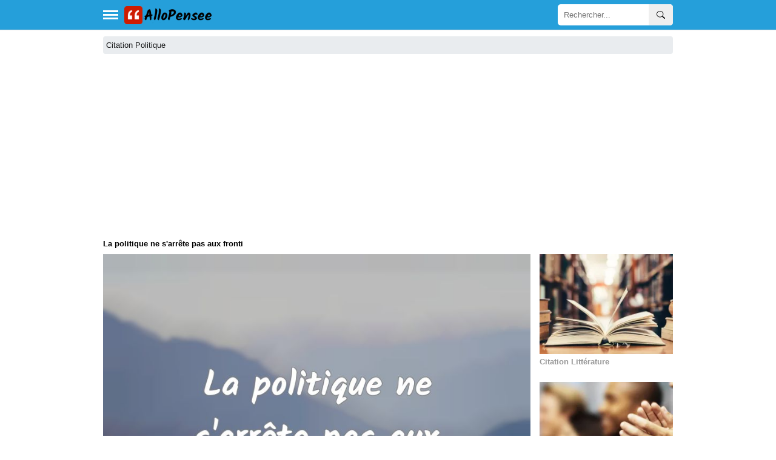

--- FILE ---
content_type: text/html; charset=utf-8
request_url: https://allopensee.com/la-politique-ne-s-arrete/
body_size: 5797
content:
<!DOCTYPE html>
<html xmlns="http://www.w3.org/1999/xhtml" xml:lang="fr" lang="fr">

<head>
    <meta charset="utf-8">
    <meta name="viewport" content="width=device-width, initial-scale=1.0">
    <meta http-equiv="X-UA-Compatible" content="IE=edge">

    <title>La politique ne s'arrête pas aux fronti</title>
    <meta name="description" content="La politique ne s'arrête pas aux frontières de notre pays.">

    <link rel="stylesheet" href="/include/style.css?id=113">

    <script defer src="/lib/scripts/lazyLoad.js?id=14" type="f73aba22c024adc4a759f4af-text/javascript"></script>

    <link rel="preconnect" href="https://www.googletagservices.com">
	    <!--<link rel="preconnect" href="www.google.com">-->
    <!--<link rel="preconnect" href="https://adservice.google.com">-->
    <!--<link href="https://fonts.googleapis.com/css?family=Poppins:300,400,500,600,700" rel="stylesheet">-->


    <link rel="apple-touch-icon" sizes="180x180" href="/icons/apple-touch-icon.png">
    <link rel="icon" type="image/png" sizes="32x32" href="/icons/favicon-32x32.png">
    <link rel="icon" type="image/png" sizes="16x16" href="/icons/favicon-16x16.png">
    <link rel="mask-icon" href="/icons/safari-pinned-tab.svg" color="#5bbad5">
    <meta name="msapplication-TileColor" content="#da532c">
    <meta name="theme-color" content="#ffffff">

    <!--<link rel="manifest" href="/manifest.json">-->

            <link rel="canonical" href="https://allopensee.com/la-politique-ne-s-arrete/" />
    <meta property="og:locale" content="it_IT" />
				<meta property="og:locale:alternate" content="it_IT" />
				<meta property="og:type" content="object" />
				<meta property="og:title" content="La politique ne s'arrête pas aux fronti" />
				<meta property="og:image" content="https://allopensee.com/fotos/7b/7ba6d33c373fea56b7258003b16c68e5.webp" />
				<meta property="og:description" content="La politique ne s'arrête pas aux frontières de notre pays." />
				<meta property="og:url" content="https://allopensee.com/la-politique-ne-s-arrete/" />
				<meta property="og:site_name" content="AlloPensee" />
				<meta property="article:section" content="Citation Politique" />


    
    <script type="application/ld+json">
        {
            "@context": "https://schema.org",
            "@type": "Organization",
            "name": "AlloPensee",
            "url": "https://allopensee.com",
            "sameAs": [
                "https://www.facebook.com/allopensee", "https://www.pinterest.com/allopensee/"

            ]
        }
    </script>


    <script type="application/ld+json">
    {
      "@context": "https://schema.org",
      "@type": "WebSite",
      "url": "https://allopensee.com",
      "potentialAction": {
        "@type": "SearchAction",
		"name": "Recherche",
        "target": {
          "@type": "EntryPoint",
          "urlTemplate": "https://allopensee.com/search.php?q={search_key}"
        },
        "query-input": "required name=search_key"
      }
    }
    </script>


    <script type="f73aba22c024adc4a759f4af-text/javascript">
        function openNav() {
            document.getElementById("mySidenav").style.minWidth = "300px";
        }

        function closeNav() {
            document.getElementById("mySidenav").style.minWidth = "0";
        }
    </script>



    <!-- Global site tag (gtag.js) - Google Analytics -->
    <script async src="https://www.googletagmanager.com/gtag/js?id=G-0QJMBWJVTY" type="f73aba22c024adc4a759f4af-text/javascript"></script>
    <script type="f73aba22c024adc4a759f4af-text/javascript">
        window.dataLayer = window.dataLayer || [];

        function gtag() {
            dataLayer.push(arguments);
        }
        gtag('js', new Date());

        gtag('config', 'G-0QJMBWJVTY');
    </script>


    
    <script async src="https://pagead2.googlesyndication.com/pagead/js/adsbygoogle.js?client=ca-pub-4464150098144622" crossorigin="anonymous" type="f73aba22c024adc4a759f4af-text/javascript"></script>


</head>

<body>

    <header>
        <!-- Sidebar  -->
        <div id="mySidenav" class="sidenav">
	<h2>Temi</h2>
			<div style="margin:5px 0;padding-bottom: 5px;width:100%;border-bottom:1px solid #b9b7b7;">
			<a href="/citation-hypocrisie/"><img data-src="/fotos-das-categorias-50/citation-hypocrisie.webp" class="img-fluid lazy" style="width:50px;height:50px;" alt="Citation Hypocrisie" />
				<span style="padding-left: 10px;padding-top: 15px;">Citation Hypocrisie</span>
			</a>
		</div>
			<div style="margin:5px 0;padding-bottom: 5px;width:100%;border-bottom:1px solid #b9b7b7;">
			<a href="/citation-sur-la-deception/"><img data-src="/fotos-das-categorias-50/citation-sur-la-deception.webp" class="img-fluid lazy" style="width:50px;height:50px;" alt="Citation sur la Deception" />
				<span style="padding-left: 10px;padding-top: 15px;">Citation sur la Deception</span>
			</a>
		</div>
			<div style="margin:5px 0;padding-bottom: 5px;width:100%;border-bottom:1px solid #b9b7b7;">
			<a href="/citation-sur-les-femmes/"><img data-src="/fotos-das-categorias-50/citation-sur-les-femmes.webp" class="img-fluid lazy" style="width:50px;height:50px;" alt="Citation sur les Femmes" />
				<span style="padding-left: 10px;padding-top: 15px;">Citation sur les Femmes</span>
			</a>
		</div>
			<div style="margin:5px 0;padding-bottom: 5px;width:100%;border-bottom:1px solid #b9b7b7;">
			<a href="/citation-sur-le-travail/"><img data-src="/fotos-das-categorias-50/citation-sur-le-travail.webp" class="img-fluid lazy" style="width:50px;height:50px;" alt="Citation sur le Travail" />
				<span style="padding-left: 10px;padding-top: 15px;">Citation sur le Travail</span>
			</a>
		</div>
			<div style="margin:5px 0;padding-bottom: 5px;width:100%;border-bottom:1px solid #b9b7b7;">
			<a href="/citation-coeur/"><img data-src="/fotos-das-categorias-50/citation-coeur.webp" class="img-fluid lazy" style="width:50px;height:50px;" alt="Citation Coeur" />
				<span style="padding-left: 10px;padding-top: 15px;">Citation Coeur</span>
			</a>
		</div>
			<div style="margin:5px 0;padding-bottom: 5px;width:100%;border-bottom:1px solid #b9b7b7;">
			<a href="/citation-liberte/"><img data-src="/fotos-das-categorias-50/citation-liberte.webp" class="img-fluid lazy" style="width:50px;height:50px;" alt="Citation Liberté" />
				<span style="padding-left: 10px;padding-top: 15px;">Citation Liberté</span>
			</a>
		</div>
			<div style="margin:5px 0;padding-bottom: 5px;width:100%;border-bottom:1px solid #b9b7b7;">
			<a href="/citation-politique/"><img data-src="/fotos-das-categorias-50/citation-politique.webp" class="img-fluid lazy" style="width:50px;height:50px;" alt="Citation Politique" />
				<span style="padding-left: 10px;padding-top: 15px;">Citation Politique</span>
			</a>
		</div>
			<div style="margin:5px 0;padding-bottom: 5px;width:100%;border-bottom:1px solid #b9b7b7;">
			<a href="/citation-force/"><img data-src="/fotos-das-categorias-50/citation-force.webp" class="img-fluid lazy" style="width:50px;height:50px;" alt="Citation Force" />
				<span style="padding-left: 10px;padding-top: 15px;">Citation Force</span>
			</a>
		</div>
			<div style="margin:5px 0;padding-bottom: 5px;width:100%;border-bottom:1px solid #b9b7b7;">
			<a href="/citation-paix/"><img data-src="/fotos-das-categorias-50/citation-paix.webp" class="img-fluid lazy" style="width:50px;height:50px;" alt="Citation Paix" />
				<span style="padding-left: 10px;padding-top: 15px;">Citation Paix</span>
			</a>
		</div>
			<div style="margin:5px 0;padding-bottom: 5px;width:100%;border-bottom:1px solid #b9b7b7;">
			<a href="/citation-esprit/"><img data-src="/fotos-das-categorias-50/citation-esprit.webp" class="img-fluid lazy" style="width:50px;height:50px;" alt="Citation Esprit" />
				<span style="padding-left: 10px;padding-top: 15px;">Citation Esprit</span>
			</a>
		</div>
			<div style="margin:5px 0;padding-bottom: 5px;width:100%;border-bottom:1px solid #b9b7b7;">
			<a href="/citation-de-motivation/"><img data-src="/fotos-das-categorias-50/citation-de-motivation.webp" class="img-fluid lazy" style="width:50px;height:50px;" alt="Citation de Motivation" />
				<span style="padding-left: 10px;padding-top: 15px;">Citation de Motivation</span>
			</a>
		</div>
			<div style="margin:5px 0;padding-bottom: 5px;width:100%;border-bottom:1px solid #b9b7b7;">
			<a href="/citation-gentillesse/"><img data-src="/fotos-das-categorias-50/citation-gentillesse.webp" class="img-fluid lazy" style="width:50px;height:50px;" alt="Citation Gentillesse" />
				<span style="padding-left: 10px;padding-top: 15px;">Citation Gentillesse</span>
			</a>
		</div>
			<div style="margin:5px 0;padding-bottom: 5px;width:100%;border-bottom:1px solid #b9b7b7;">
			<a href="/citation-sur-la-conscience/"><img data-src="/fotos-das-categorias-50/citation-sur-la-conscience.webp" class="img-fluid lazy" style="width:50px;height:50px;" alt="Citation sur la Conscience" />
				<span style="padding-left: 10px;padding-top: 15px;">Citation sur la Conscience</span>
			</a>
		</div>
			<div style="margin:5px 0;padding-bottom: 5px;width:100%;border-bottom:1px solid #b9b7b7;">
			<a href="/citation-raison/"><img data-src="/fotos-das-categorias-50/citation-raison.webp" class="img-fluid lazy" style="width:50px;height:50px;" alt="Citation Raison" />
				<span style="padding-left: 10px;padding-top: 15px;">Citation Raison</span>
			</a>
		</div>
			<div style="margin:5px 0;padding-bottom: 5px;width:100%;border-bottom:1px solid #b9b7b7;">
			<a href="/citation-amitie/"><img data-src="/fotos-das-categorias-50/citation-amitie.webp" class="img-fluid lazy" style="width:50px;height:50px;" alt="Citation Amitié" />
				<span style="padding-left: 10px;padding-top: 15px;">Citation Amitié</span>
			</a>
		</div>
			<div style="margin:5px 0;padding-bottom: 5px;width:100%;border-bottom:1px solid #b9b7b7;">
			<a href="/citation-theatre/"><img data-src="/fotos-das-categorias-50/citation-theatre.webp" class="img-fluid lazy" style="width:50px;height:50px;" alt="Citation Théâtre" />
				<span style="padding-left: 10px;padding-top: 15px;">Citation Théâtre</span>
			</a>
		</div>
			<div style="margin:5px 0;padding-bottom: 5px;width:100%;border-bottom:1px solid #b9b7b7;">
			<a href="/citation-yeux/"><img data-src="/fotos-das-categorias-50/citation-yeux.webp" class="img-fluid lazy" style="width:50px;height:50px;" alt="Citation Yeux" />
				<span style="padding-left: 10px;padding-top: 15px;">Citation Yeux</span>
			</a>
		</div>
			<div style="margin:5px 0;padding-bottom: 5px;width:100%;border-bottom:1px solid #b9b7b7;">
			<a href="/citation-silence/"><img data-src="/fotos-das-categorias-50/citation-silence.webp" class="img-fluid lazy" style="width:50px;height:50px;" alt="Citation Silence" />
				<span style="padding-left: 10px;padding-top: 15px;">Citation Silence</span>
			</a>
		</div>
			<div style="margin:5px 0;padding-bottom: 5px;width:100%;border-bottom:1px solid #b9b7b7;">
			<a href="/citation-sourire/"><img data-src="/fotos-das-categorias-50/citation-sourire.webp" class="img-fluid lazy" style="width:50px;height:50px;" alt="Citation Sourire" />
				<span style="padding-left: 10px;padding-top: 15px;">Citation Sourire</span>
			</a>
		</div>
			<div style="margin:5px 0;padding-bottom: 5px;width:100%;border-bottom:1px solid #b9b7b7;">
			<a href="/citation-printemps/"><img data-src="/fotos-das-categorias-50/citation-printemps.webp" class="img-fluid lazy" style="width:50px;height:50px;" alt="Citation Printemps" />
				<span style="padding-left: 10px;padding-top: 15px;">Citation Printemps</span>
			</a>
		</div>
	

	<!--<a href="javascript:void(0)" class="closebtn" onclick="closeNav()">&times;</a>-->
	<a href="#" class="closebtn" onclick="if (!window.__cfRLUnblockHandlers) return false; closeNav()" data-cf-modified-f73aba22c024adc4a759f4af-="">&times;</a>
</div>
        <div id="site-headeraaa">
            <nav class="navbar">
                <div class="d-flex" style="max-width:960px;height:100%;padding-left:10px;padding-right:10px;margin:auto;display: flex;justify-content: space-between;width: 100%;padding-top: 2px;padding-bottom: 2px;">
                    <div class="d-flex">
                        <button type="button" title="menu" id="sidebarCollapse" class="btn" onclick="if (!window.__cfRLUnblockHandlers) return false; openNav();" data-cf-modified-f73aba22c024adc4a759f4af-="">
                            <div class="div-menu-bars"></div>
                            <div class="div-menu-bars"></div>
                            <div class="div-menu-bars"></div>
                        </button>

                        <a href="/" class="d-flex" style="align-items:center;">
                            <img src="/include/logo-allopensee-v4.png" style="height:30px;width:148px" height="30px" width="148px" title="AlloPensee" alt="AlloPensee">
                        </a>
                    </div>

                    <div class="d-inline-flex searchform" style="position:relative">
                        <form method="GET" class="searchbar d-flex" action="/search.php" style="position:absolute;top:0;right:0;">
                            <input id="q" name="q" class="search_input" type="text" placeholder="Rechercher...">
                            <button type="submit" aria-label="recherche" class="search_icon">
                                <svg xmlns="http://www.w3.org/2000/svg" width="1em" height="1em" fill="currentColor" class="bi bi-search" viewBox="0 0 16 16">
                                    <path d="M11.742 10.344a6.5 6.5 0 1 0-1.397 1.398h-.001c.03.04.062.078.098.115l3.85 3.85a1 1 0 0 0 1.415-1.414l-3.85-3.85a1.007 1.007 0 0 0-.115-.1zM12 6.5a5.5 5.5 0 1 1-11 0 5.5 5.5 0 0 1 11 0z" />
                                </svg>
                            </button>
                        </form>

                    </div>

                </div>
            </nav>


    </header>
   
	<!--<article onclick="closeNav()">-->
	<article>
        <!-- Page Content  -->
        <div id="content" class="container">

            <!--min-width:330px;max-width: 960px;-->
            <div id="zoneb" style="margin: auto;"><script type="f73aba22c024adc4a759f4af-text/javascript">
gtag('set', {'content_group2': 'detalhe'}); 
</script>

<style>

.h1, h1 {
    font-size: small;
		margin-bottom:10px;
}





		.col-md-3, .col-md-9 {
		  position: relative;
		  width: 100%;
		  min-height: 1px;
		}
		.col-md-3 {
			display: grid;
			grid-gap: 1%;
			grid-template-columns: repeat(auto-fit, 48%);
			justify-content: space-between;
		}
		.col-md-9 {
		  padding-right: 0px;
		  padding-left: 0px;
		}


		@media (min-width: 768px) {
		  .col-md-3 {
			-ms-flex: 0 0 25%;
			flex: 0 0 25%;
			max-width: 25%;
		  padding-left: 15px;
    	grid-template-columns: repeat(1, auto);
		  }
		  .col-md-9 {
			-ms-flex: 0 0 75%;
			flex: 0 0 75%;
			max-width: 75%;
		  }
		}






</style>

				<nav aria-label="breadcrumb" style="font-size:small;">

			<ol itemscope itemtype="http://schema.org/BreadcrumbList" class="breadcrumb" style="padding: 7px 5px;">
							<li itemprop="itemListElement" itemscope itemtype="http://schema.org/ListItem" class="breadcrumb-item active" aria-current="page"><a itemprop="item" href="/citation-politique/"><span itemprop="name">Citation Politique</span></a><meta itemprop="position" content="1" /></li>
							</ol>
		</nav>
		<div itemscope itemtype="http://schema.org/CreativeWork">
		
		<meta itemprop="url" content="/la-politique-ne-s-arrete/" />

		<h1 itemprop="name">La politique ne s'arrête pas aux fronti</h1>

		<div class="row">
		<div class="col-md-9" style="float:left;">
			


			<div class="card card-cascade">
			  <div class="view">
				<!--<img class="card-img-top img-fluid" src="/fotos/7b/7ba6d33c373fea56b7258003b16c68e5.webp" data-src="/fotos/7b/7ba6d33c373fea56b7258003b16c68e5.webp" data-srcset="/fotos-360/7b/7ba6d33c373fea56b7258003b16c68e5.webp 360w, /fotos-480/7b/7ba6d33c373fea56b7258003b16c68e5.webp 480w" title="La politique ne s'arrête pas aux frontières de n..." alt="La politique ne s'arrête pas aux frontières de n...">-->
					<img class="card-img-top img-fluid" src="/fotos/7b/7ba6d33c373fea56b7258003b16c68e5.webp" data-src="/fotos/7b/7ba6d33c373fea56b7258003b16c68e5.webp" title="La politique ne s'arrête pas aux frontières de n..." alt="La politique ne s'arrête pas aux frontières de n...">
								  </div>
			  			          <div style="padding-top:10px;padding-bottom:10px;display: flex;align-items: center;justify-content: center">
            <div class="bss"><a aria-label="partager facebook" target="_blank" href="https://www.facebook.com/sharer.php?u=https://allopensee.com/la-politique-ne-s-arrete/" class="fa redondos fa-facebook"></a></div>
            <div class="bss"><a aria-label="partager twitter" target="_blank" href="https://twitter.com/share?text=La politique ne s'arrête pas aux fronti&url=https://allopensee.com/la-politique-ne-s-arrete/" class="fa redondos fa-twitter"></a></div>
            <div class="bss"><a aria-label="partager pinterest" target="_blank" href="https://pinterest.com/pin/create/button/?url=https://allopensee.com/citation-politique/&media=https://allopensee.com/fotos/7b/7ba6d33c373fea56b7258003b16c68e5.webp&description=La politique ne s'arrête pas aux fronti" class="fa redondos fa-pinterest"></a></div>
            <div class="bss"><a aria-label="partager whatsapp" target="_blank" href="whatsapp://send?text=La politique ne s'arrête pas aux fronti https://allopensee.com/la-politique-ne-s-arrete/" data-action="share/whatsapp/share" class="fa redondos fa-whatsapp"></a></div>
        </div>
    			  <!--<div class="addthis_sharing_toolbox" style="text-align: center; padding-top: 10px; clear: both;"></div>-->
			  			  <div class="card-body card-body-cascade text-center">
				<p class="card-text" style="padding-bottom:10px" itemprop="text" id="text-quote">La politique ne s'arrête pas aux frontières de notre pays.</p>
				<!--<a href="javascript:copy();"><span class="fa-copy"></span>Copiar frase</a>-->
				<!--
				<button class="btn" data-clipboard-text="La politique ne s\'arrête pas aux frontières de notre pays.">
			    <span class="fa-copy"></span>Copiar frase
				</button>-->
									<script type="f73aba22c024adc4a759f4af-text/javascript">
						function copy() {
							var copyText = document.getElementById("text-quote").innerText;
							navigator.clipboard.writeText(copyText);
						}
					</script>
				<div style="align-items: center;justify-content: center;display: flex;"><a href="javascript:copy();" class="btn btn-default c d-flex" style="color:gray;cursor:pointer;">
					<svg xmlns="http://www.w3.org/2000/svg" width="16" height="16" fill="currentColor" class="bi bi-clipboard" viewBox="0 0 16 16">
						<path d="M4 1.5H3a2 2 0 0 0-2 2V14a2 2 0 0 0 2 2h10a2 2 0 0 0 2-2V3.5a2 2 0 0 0-2-2h-1v1h1a1 1 0 0 1 1 1V14a1 1 0 0 1-1 1H3a1 1 0 0 1-1-1V3.5a1 1 0 0 1 1-1h1v-1z"/>
						<path d="M9.5 1a.5.5 0 0 1 .5.5v1a.5.5 0 0 1-.5.5h-3a.5.5 0 0 1-.5-.5v-1a.5.5 0 0 1 .5-.5h3zm-3-1A1.5 1.5 0 0 0 5 1.5v1A1.5 1.5 0 0 0 6.5 4h3A1.5 1.5 0 0 0 11 2.5v-1A1.5 1.5 0 0 0 9.5 0h-3z"/>
					</svg>	
					<span class="fa-copy"></span>&nbsp;Copier citation</a>
				</div>
							  </div>
			</div>
			<br/>
			<br/>
			<div style="width: 100%;text-align: center;"><strong>Ils pourraient également vous intéresser</strong></div><br>							<a href="/citation-ecologie/">
							<div style="margin:5px 0;padding-bottom: 5px;width:100%;height:55px;border-bottom:1px solid #b9b7b7;">
							<img data-src="/fotos-das-categorias-50/citation-ecologie.webp" class="img-fluid lazy" alt="Citation Écologie" style="width:50px;height:50px;"/>
							<span style="padding-left: 10px;padding-top: 15px;">Citation Écologie</span>
						</div>
					</a>
														<a href="/citation-objectivite/">
							<div style="margin:5px 0;padding-bottom: 5px;width:100%;height:55px;border-bottom:1px solid #b9b7b7;">
							<img data-src="/fotos-das-categorias-50/citation-objectivite.webp" class="img-fluid lazy" alt="Citation Objectivité" style="width:50px;height:50px;"/>
							<span style="padding-left: 10px;padding-top: 15px;">Citation Objectivité</span>
						</div>
					</a>
														<a href="/citation-progres/">
							<div style="margin:5px 0;padding-bottom: 5px;width:100%;height:55px;border-bottom:1px solid #b9b7b7;">
							<img data-src="/fotos-das-categorias-50/citation-progres.webp" class="img-fluid lazy" alt="Citation Progrès" style="width:50px;height:50px;"/>
							<span style="padding-left: 10px;padding-top: 15px;">Citation Progrès</span>
						</div>
					</a>
														<a href="/citation-passion/">
							<div style="margin:5px 0;padding-bottom: 5px;width:100%;height:55px;border-bottom:1px solid #b9b7b7;">
							<img data-src="/fotos-das-categorias-50/citation-passion.webp" class="img-fluid lazy" alt="Citation Passion" style="width:50px;height:50px;"/>
							<span style="padding-left: 10px;padding-top: 15px;">Citation Passion</span>
						</div>
					</a>
														<a href="/citation-determination/">
							<div style="margin:5px 0;padding-bottom: 5px;width:100%;height:55px;border-bottom:1px solid #b9b7b7;">
							<img data-src="/fotos-das-categorias-50/citation-determination.webp" class="img-fluid lazy" alt="Citation Détermination" style="width:50px;height:50px;"/>
							<span style="padding-left: 10px;padding-top: 15px;">Citation Détermination</span>
						</div>
					</a>
							<br/>
		</div>
		
		<div class="col-md-3" style="float:right;">


								<div class="card card-cascade card-thumbnail" itemscope itemtype="http://schema.org/SiteNavigationElement">
					<div class="view">
												<a href="/citation-litterature/" alt="Citation Littérature" itemprop="url">
						<img data-src="/fotos-das-categorias-256/citation-litterature.webp" title="Citation Littérature" alt="Citation Littérature" class="card-img-top img-fluid lazy" />
						</a>
						
					</div>


					<div class="card-body card-body-cascade text-center" style="max-height:80px;">
					<h2 style="color: #999;font-size:small;padding: 5px 0;" itemprop="name">Citation Littérature</h2>
					</div>
					</div>
					
										<div class="card card-cascade card-thumbnail" itemscope itemtype="http://schema.org/SiteNavigationElement">
					<div class="view">
												<a href="/citation-admiration/" alt="Citation Admiration" itemprop="url">
						<img data-src="/fotos-das-categorias-256/citation-admiration.webp" title="Citation Admiration" alt="Citation Admiration" class="card-img-top img-fluid lazy" />
						</a>
						
					</div>


					<div class="card-body card-body-cascade text-center" style="max-height:80px;">
					<h2 style="color: #999;font-size:small;padding: 5px 0;" itemprop="name">Citation Admiration</h2>
					</div>
					</div>
					
										<div class="card card-cascade card-thumbnail" itemscope itemtype="http://schema.org/SiteNavigationElement">
					<div class="view">
												<a href="/citation-decouvertes/" alt="Citation Découvertes" itemprop="url">
						<img data-src="/fotos-das-categorias-256/citation-decouvertes.webp" title="Citation Découvertes" alt="Citation Découvertes" class="card-img-top img-fluid lazy" />
						</a>
						
					</div>


					<div class="card-body card-body-cascade text-center" style="max-height:80px;">
					<h2 style="color: #999;font-size:small;padding: 5px 0;" itemprop="name">Citation Découvertes</h2>
					</div>
					</div>
					
										<div class="card card-cascade card-thumbnail" itemscope itemtype="http://schema.org/SiteNavigationElement">
					<div class="view">
												<a href="/citations-sur-l-abondance/" alt="citations sur l'abondance" itemprop="url">
						<img data-src="/fotos-das-categorias-256/citations-sur-l-abondance.webp" title="citations sur l'abondance" alt="citations sur l'abondance" class="card-img-top img-fluid lazy" />
						</a>
						
					</div>


					<div class="card-body card-body-cascade text-center" style="max-height:80px;">
					<h2 style="color: #999;font-size:small;padding: 5px 0;" itemprop="name">citations sur l'abondance</h2>
					</div>
					</div>
					
										<div class="card card-cascade card-thumbnail" itemscope itemtype="http://schema.org/SiteNavigationElement">
					<div class="view">
												<a href="/citation-sur-la-vie-positive/" alt="Citation sur la Vie Positive" itemprop="url">
						<img data-src="/fotos-das-categorias-256/citation-sur-la-vie-positive.webp" title="Citation sur la Vie Positive" alt="Citation sur la Vie Positive" class="card-img-top img-fluid lazy" />
						</a>
						
					</div>


					<div class="card-body card-body-cascade text-center" style="max-height:80px;">
					<h2 style="color: #999;font-size:small;padding: 5px 0;" itemprop="name">Citation sur la Vie Positive</h2>
					</div>
					</div>
					
										<div class="card card-cascade card-thumbnail" itemscope itemtype="http://schema.org/SiteNavigationElement">
					<div class="view">
												<a href="/citation-patriotisme/" alt="Citation Patriotisme" itemprop="url">
						<img data-src="/fotos-das-categorias-256/citation-patriotisme.webp" title="Citation Patriotisme" alt="Citation Patriotisme" class="card-img-top img-fluid lazy" />
						</a>
						
					</div>


					<div class="card-body card-body-cascade text-center" style="max-height:80px;">
					<h2 style="color: #999;font-size:small;padding: 5px 0;" itemprop="name">Citation Patriotisme</h2>
					</div>
					</div>
					
										<div class="card card-cascade card-thumbnail" itemscope itemtype="http://schema.org/SiteNavigationElement">
					<div class="view">
												<a href="/citation-sagesse/" alt="Citation Sagesse" itemprop="url">
						<img data-src="/fotos-das-categorias-256/citation-sagesse.webp" title="Citation Sagesse" alt="Citation Sagesse" class="card-img-top img-fluid lazy" />
						</a>
						
					</div>


					<div class="card-body card-body-cascade text-center" style="max-height:80px;">
					<h2 style="color: #999;font-size:small;padding: 5px 0;" itemprop="name">Citation Sagesse</h2>
					</div>
					</div>
					
										<div class="card card-cascade card-thumbnail" itemscope itemtype="http://schema.org/SiteNavigationElement">
					<div class="view">
												<a href="/citation-jalousie/" alt="Citation Jalousie" itemprop="url">
						<img data-src="/fotos-das-categorias-256/citation-jalousie.webp" title="Citation Jalousie" alt="Citation Jalousie" class="card-img-top img-fluid lazy" />
						</a>
						
					</div>


					<div class="card-body card-body-cascade text-center" style="max-height:80px;">
					<h2 style="color: #999;font-size:small;padding: 5px 0;" itemprop="name">Citation Jalousie</h2>
					</div>
					</div>
					
										<div class="card card-cascade card-thumbnail" itemscope itemtype="http://schema.org/SiteNavigationElement">
					<div class="view">
												<a href="/citation-theatre/" alt="Citation Théâtre" itemprop="url">
						<img data-src="/fotos-das-categorias-256/citation-theatre.webp" title="Citation Théâtre" alt="Citation Théâtre" class="card-img-top img-fluid lazy" />
						</a>
						
					</div>


					<div class="card-body card-body-cascade text-center" style="max-height:80px;">
					<h2 style="color: #999;font-size:small;padding: 5px 0;" itemprop="name">Citation Théâtre</h2>
					</div>
					</div>
					
										<div class="card card-cascade card-thumbnail" itemscope itemtype="http://schema.org/SiteNavigationElement">
					<div class="view">
												<a href="/citation-tristesse/" alt="Citation Tristesse" itemprop="url">
						<img data-src="/fotos-das-categorias-256/citation-tristesse.webp" title="Citation Tristesse" alt="Citation Tristesse" class="card-img-top img-fluid lazy" />
						</a>
						
					</div>


					<div class="card-body card-body-cascade text-center" style="max-height:80px;">
					<h2 style="color: #999;font-size:small;padding: 5px 0;" itemprop="name">Citation Tristesse</h2>
					</div>
					</div>
					
										<div class="card card-cascade card-thumbnail" itemscope itemtype="http://schema.org/SiteNavigationElement">
					<div class="view">
												<a href="/citation-fleur/" alt="Citation Fleur" itemprop="url">
						<img data-src="/fotos-das-categorias-256/citation-fleur.webp" title="Citation Fleur" alt="Citation Fleur" class="card-img-top img-fluid lazy" />
						</a>
						
					</div>


					<div class="card-body card-body-cascade text-center" style="max-height:80px;">
					<h2 style="color: #999;font-size:small;padding: 5px 0;" itemprop="name">Citation Fleur</h2>
					</div>
					</div>
					
										<div class="card card-cascade card-thumbnail" itemscope itemtype="http://schema.org/SiteNavigationElement">
					<div class="view">
												<a href="/citation-procrastination/" alt="Citation Procrastination" itemprop="url">
						<img data-src="/fotos-das-categorias-256/citation-procrastination.webp" title="Citation Procrastination" alt="Citation Procrastination" class="card-img-top img-fluid lazy" />
						</a>
						
					</div>


					<div class="card-body card-body-cascade text-center" style="max-height:80px;">
					<h2 style="color: #999;font-size:small;padding: 5px 0;" itemprop="name">Citation Procrastination</h2>
					</div>
					</div>
					
								</div>
				<!--
				<div style="clear:both;">
				<a href="/frases-de-amor-a-distancia/">Frases de Amor a Distancia</a>&nbsp;
				<a href="/frases-sad/">Frases Sad</a>&nbsp;
				<a href="/frases-de-amor-platonico/">Frases de Amor Platónico</a>&nbsp;
				<a href="/frases-de-decepcion/">Frases de Decepcion</a>&nbsp;
				<a href="/frases-de-desilucion/">Frases de Desilucion</a>&nbsp;
				<a href="/frases-de-desamor/">Frases de Desamor</a>
				</div>-->

		</div>

</div>
</div>
</div>
</div>

<div class="overlay"></div>

</article>

<!-- <script src="/include/jquery.min.js" crossorigin="anonymous"></script> -->

<footer style="font-size:small;color:white;background: #353535;width: 100%;">
    <div class="footer-about" style="display:flex;justify-content:space-between;max-width:960px;margin:auto;padding:20px 10px;">
        <div style="padding-right:20px;">
            AlloPensee est un site avec des milliers de phrases avec des images à partager et à dédier.
            <br />
            <span>
                © 2026            </span>
        </div>
        <!--<ul>
            <li>--><a href="/politica.php">Privacy Policy</a><!--</li>
			<li>--><a href="/partners.php">Partners</a><!--</li>
            <li>--><a href="/contact.php">Contact</a><!--&nbsp;</li>
        </ul>-->
        <!--
<a href="//www.dmca.com/Protection/Status.aspx?ID=3bd6eca1-218c-4f6f-8947-54000159230d" title="DMCA.com Protection Status" class="dmca-badge"> <img src ="https://images.dmca.com/Badges/dmca-badge-w100-5x1-05.png?ID=3bd6eca1-218c-4f6f-8947-54000159230d"  title="DMCA.com Protection Status" alt="DMCA.com Protection Status" /></a>  <script async  src="https://images.dmca.com/Badges/DMCABadgeHelper.min.js"> </script>
    -->
    </div>
</footer>

<!--
<script src="/include/cookiechoices.js"></script>
<script>
  document.addEventListener('DOMContentLoaded', function(event) {
    cookieChoices.showCookieConsentBar('Les cookies nous permettent d\'offrir nos services. En utilisant nos services, vous acceptez notre utilisation des cookies.',
      'Fermer ce message', 'En savoir plus', '/politica.php');
  });
</script>
-->


<script src="/cdn-cgi/scripts/7d0fa10a/cloudflare-static/rocket-loader.min.js" data-cf-settings="f73aba22c024adc4a759f4af-|49" defer></script><script defer src="https://static.cloudflareinsights.com/beacon.min.js/vcd15cbe7772f49c399c6a5babf22c1241717689176015" integrity="sha512-ZpsOmlRQV6y907TI0dKBHq9Md29nnaEIPlkf84rnaERnq6zvWvPUqr2ft8M1aS28oN72PdrCzSjY4U6VaAw1EQ==" data-cf-beacon='{"version":"2024.11.0","token":"a39ece858d5b4d5ea98c0d006e151e5f","r":1,"server_timing":{"name":{"cfCacheStatus":true,"cfEdge":true,"cfExtPri":true,"cfL4":true,"cfOrigin":true,"cfSpeedBrain":true},"location_startswith":null}}' crossorigin="anonymous"></script>
</body>

</html>

--- FILE ---
content_type: text/html; charset=utf-8
request_url: https://www.google.com/recaptcha/api2/aframe
body_size: 267
content:
<!DOCTYPE HTML><html><head><meta http-equiv="content-type" content="text/html; charset=UTF-8"></head><body><script nonce="y_eQMMkWuKxyyI0VgzAb7w">/** Anti-fraud and anti-abuse applications only. See google.com/recaptcha */ try{var clients={'sodar':'https://pagead2.googlesyndication.com/pagead/sodar?'};window.addEventListener("message",function(a){try{if(a.source===window.parent){var b=JSON.parse(a.data);var c=clients[b['id']];if(c){var d=document.createElement('img');d.src=c+b['params']+'&rc='+(localStorage.getItem("rc::a")?sessionStorage.getItem("rc::b"):"");window.document.body.appendChild(d);sessionStorage.setItem("rc::e",parseInt(sessionStorage.getItem("rc::e")||0)+1);localStorage.setItem("rc::h",'1769142221841');}}}catch(b){}});window.parent.postMessage("_grecaptcha_ready", "*");}catch(b){}</script></body></html>